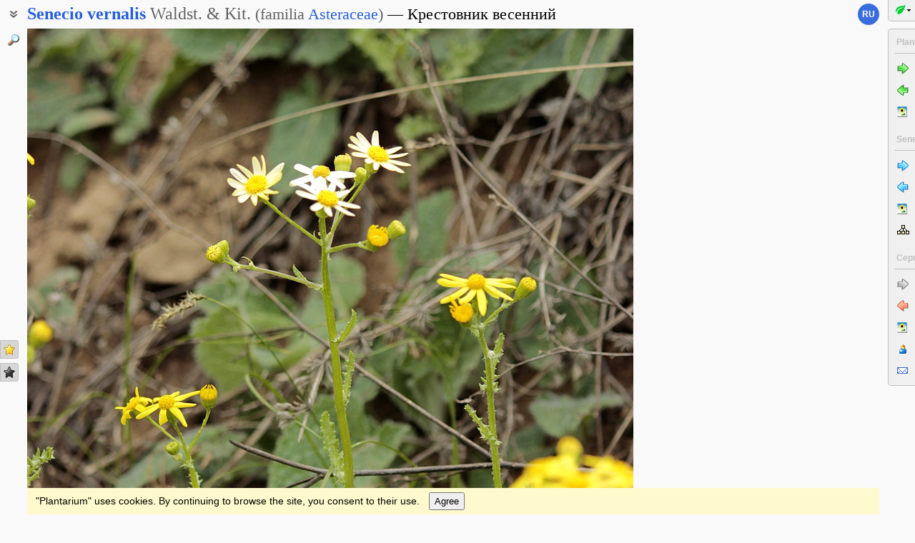

--- FILE ---
content_type: text/html; charset=UTF-8
request_url: https://www.plantarium.ru/lang/en/page/image/id/560055.html
body_size: 7674
content:

<html lang="en" class='image-page'>
	<head>
		<meta http-equiv='Content-Type' content='text/html; charset=UTF-8' />
		<meta http-equiv='Content-Script-Type' content='text/javascript' />
		<meta http-equiv='Content-Style-Type' content='text/css' />
		<meta name='robots' content='all' />
		<title>Senecio vernalis - Image of an specimen - Plantarium</title>
		<meta name='keywords' content='Senecio vernalis, Крестовник черноморский, Generative organs, Vegetative organs' />
		<meta name='description' content='Senecio vernalis. Крестовник черноморский. Верхние части цветущих растений. Украина, Харьковская обл., луг. 04.05.2014. Image of an specimen.' />
		<meta name='author' content='Programming and design: Dmitry Gennadievich Oreshkin, 2007-2025' />
		<meta name="verify-v1" content="6qx+0U9Q2Ypx3XqryFwFJ6oGnwVzr2G/ZY5R1DhVVLE=" />
		<link rel='stylesheet' type='text/css' href='/lib/css/general_20250720.css' />
		<link rel='stylesheet' type='text/css' href='/lib/css/image.new_20210321.css' />
		<link rel='search' type='application/opensearchdescription+xml' href='/opensearch.xml' title='Plantarium' />
		<!-- apple touch icons -->
		<link rel="apple-touch-icon" href="/apple-touch-icon.png" />
		<link rel="apple-touch-icon" sizes="58x58" href="/apple-touch-icon-58.png" />
		<link rel="apple-touch-icon" sizes="76x76" href="/apple-touch-icon-76.png" />
		<link rel="apple-touch-icon" sizes="120x120" href="/apple-touch-icon-120.png" />
		<link rel="apple-touch-icon" sizes="152x152" href="/apple-touch-icon-152.png" />
		<!-- autosuggest -->
		<link type="text/css" rel="stylesheet" href="/lib/css/jquery.ui.core.css">
		<link type="text/css" rel="stylesheet" href="/lib/css/jquery.ui.autocomplete.css">
		<link type="text/css" rel="stylesheet" href="/lib/css/jquery.ui.theme.css">
		<script type="text/javascript" src="/lib/js/jquery.min.js"></script>
		<script type="text/javascript" src="/lib/js/jquery.ui.core.min.js"></script>
		<script type="text/javascript" src="/lib/js/jquery.ui.widget.min.js"></script>
		<script type="text/javascript" src="/lib/js/jquery.ui.position.min.js"></script>
		<script type="text/javascript" src="/lib/js/jquery.ui.autocomplete.min.js"></script>
		<!-- /autosuggest -->
		<script src='/lib/js/utils.system.js?20250618'></script>
		<script src='/lib/js/obj.Validator_20250309.js'></script>
		<script src='/lib/js/obj.Validator.messages_20250309.en.js'></script>
		<script type="text/javascript" src="/lib/js/class.Popup.js?20160313"></script><script type="text/javascript" src="/lib/js/page/Image.js?20260112"></script><script type="text/javascript" src="/lib/js/image.new.js?20250702"></script><script>goApp.currentImageId=560055;goApp.imagesJsonURL="/lang/en/page/images_json/id/35289.html";goApp.mainImagesJsonURL="/lang/en/page/main_images_json/id/35289.html";</script><script>goApp.groupedImages=[{"ID":560054,"id":560054,"g":"20180324151907-3253-6870","t":0,"W":1020,"H":1354,"w":121,"h":160,"T":2,"s":"05c3f95e","d":"Верхние части цветущих растений. Украина, Харьковская обл., луг. 04.05.2014.","f":"560054_05c3f95e.jpg"},{"ID":560055,"id":560055,"g":"20180324151907-3253-6870","t":0,"W":848,"H":1151,"w":118,"h":160,"T":2,"s":"375ccced","d":"Верхние части цветущих растений. Украина, Харьковская обл., луг. 04.05.2014.","f":"560055_375ccced.jpg"}]</script><script>handleArrow(39,"/lang/en/page/next/for/560055.html");handleArrow(37,"/lang/en/page/prev/for/560055.html")</script><script>goApp.charNavMap={"next":{"68":"\/lang\/en\/page\/next\/for\/560055.html","69":"\/lang\/en\/page\/next\/for\/560055.html","78":"\/lang\/en\/page\/image\/id\/561687.html","84":"\/lang\/en\/page\/image\/id\/561687.html"},"prev":{"85":"\/lang\/en\/page\/image\/id\/560054.html","71":"\/lang\/en\/page\/image\/id\/560054.html","68":"\/lang\/en\/page\/prev\/for\/560055.html","69":"\/lang\/en\/page\/prev\/for\/560055.html","78":"\/lang\/en\/page\/image\/id\/560054.html","84":"\/lang\/en\/page\/image\/id\/560054.html","70":"\/lang\/en\/page\/image\/id\/560054.html","65":"\/lang\/en\/page\/image\/id\/560054.html"},"defaultKey":"69"};</script><script>goApp.imgURL="/lang/en/page/image/id/%id%.html";goApp.imgGroup="20180324151907-3253-6870";goApp.imgPath="/dat/plants/";</script><script>goApp.strShowNext="Show %num% more"</script><script>goApp.links={"templateBBCode":"[url=%img_url%][img]%img_src%[/img][/url]\n[url=https://www.plantarium.ru/lang/en/page/view/item/35289.html]Senecio vernalis[/url] on the site «[url=%host%]Plantarium[/url]»","templateHTML":"<a href=\"%img_url%\" title=\"View full-size image\"><img src=\"%img_src%\" width=\"%img_width%\" height=\"%img_height%\" alt=\"Image of taxon representative. Author is Сергей Гладкий\" /></a><br /><a href=\"https://www.plantarium.ru/lang/en/page/view/item/35289.html\" title=\"View taxon details\">Senecio vernalis</a> on the site &laquo;<a href=\"%host%\">Plantarium</a>&raquo;","imageSrc":"https://www.plantarium.ru/dat/plants/0/055/560055.jpg","imageURL":"https://www.plantarium.ru/lang/en/page/image/id/560055.html","resizeAppURL":"http://onf.ly/","enterWidth":"Enter the desired width of the image in pixels (points)","intExpected":"Image width must be a positive integer no more than 1024"}</script><script>goApp.tipsAndTrics={"text":"Quick navigation:<ul><li>[Ctrl]+[arrow left] — go to the previous (uploaded early) photo;</li><li>[Ctrl]+[arrow right] — go to the next (uploaded later) photo.</li></ul>If you click on the image<ul><li>on the left — the previous photo will be shown,</li><li>on the right — the next photo will be shown,</li></ul>and if you hold down the buttons<ul><li>[t] or [т] — previous/next photo in the current <strong>t</strong>axon (or in \"Unidentified plants and lichens\");</li><li>[g] or [г] — previous/next photo in <strong>g</strong>roup.</li><li>[a] or [а] — previous/next photo published by <strong>a</strong>uthor of current image;</li><li>[l] or [л] — previous/next photo in <strong>l</strong>ocation (geographic point).</li><li>[e] or [в] — previous/next photo in ord<strong>e</strong>r of publishing (this is the default mode).</li></ul>To change the default transition mode to one of the ones described above, right-click on the arrow buttons in the picture and use the menu that appears.<br /><br /><p class=\"bold\">For authorized users</p>Quick positive rate:<ul><li>[Ctrl]+[* on the numeric keypad] — sets a \"golden star\" to photo.</li></ul>Quick editing:<ul><li>[Ctrl]+[Enter] — opening a form for editing photo properties;</li><li>[Ctrl]+[Enter] when the edit form is open (if the cursor is in the text) — submitting (saving) changes to the server.</li></ul>"}</script>
		<script>function googleTranslateElementInit() {new google.translate.TranslateElement({pageLanguage: "ru",multilanguagePage: true});}</script><script src="//translate.google.com/translate_a/element.js?cb=googleTranslateElementInit"></script>
	</head>
	<body id="documentBody" class="" onkeydown="goApp.openEditOnKedown(event)">
		<!-- Rating@Mail.ru counter -->
		<script type="text/javascript">
		var _tmr = window._tmr || (window._tmr = []);
		_tmr.push({id: "1354914", type: "pageView", start: (new Date()).getTime()});
		(function (d, w, id) {
		  if (d.getElementById(id)) return;
		  var ts = d.createElement("script"); ts.type = "text/javascript"; ts.async = true; ts.id = id;
		  ts.src = "https://top-fwz1.mail.ru/js/code.js";
		  var f = function () {var s = d.getElementsByTagName("script")[0]; s.parentNode.insertBefore(ts, s);};
		  if (w.opera == "[object Opera]") { d.addEventListener("DOMContentLoaded", f, false); } else { f(); }
		})(document, window, "topmailru-code");
		</script><noscript><div>
		<img src="https://top-fwz1.mail.ru/counter?id=1354914;js=na" style="border:0;position:absolute;left:-9999px;" alt="Top.Mail.Ru" />
		</div></noscript>
		<!-- //Rating@Mail.ru counter -->
		<div class="page-top-pane">
			<div id="pageHeadPane" class="page-head-pane">
				<div class="page-head">
					<div class="page-head-content">
						<div class="page-head-title">
							<span class="page-head-primary-title"><span class=""><span class="taxon-name taxon-name-modern">Senecio</span> <span class="taxon-name taxon-name-modern">vernalis</span> <span class="taxon-author">Waldst. & Kit.</span><span class="family"> (<span class="taxon-type">familia</span> <a href="/lang/en/page/view/item/42352.html">Asteraceae</a>)</span></span></span><div
								class="page-head-secondary-title"><span class="main-russian-name">Крестовник весенний</span></div>
						</div>
						<div class="page-head-inner-content"><div>Крестовник черноморский</div></div>
					</div>
				</div>
			</div>
			<div id="langSwitcher" class="en" lang="ru" title="Смотреть эту страницу на русском языке"><a href="/page/image/id/560055.html">ru</a></div>
		</div>

		<div id="headControlButton" class="head-control-button" title="Show taxon names"></div>

		<div class="page-content-pane"><div id="imageTopAnchor"></div><span id="imageWrapper" class="image-wrapper"><img id="imgMain" class="img-full" src="/dat/plants/0/055/560055_375ccced.jpg" width="848" height="1151" init_width="848" init_height="1151" alt="Image of Senecio vernalis specimen." ondblclick="goApp.animatedScrollTo(&quot;#imageTopAnchor&quot;, 300)" /><a id="nav-area-prev" class="nav-area left" href="/lang/en/page/prev/for/560055.html" title="View the previous photo"><div class="nav-area-shadow"></div><div class="nav-area-content nav-circle"></div><div class="nav-area-content nav-arrow"></div></a><a id="nav-area-next" class="nav-area right" href="/lang/en/page/next/for/560055.html" title="View the next photo"><div class="nav-area-shadow"></div><div class="nav-area-content nav-circle"></div><div class="nav-area-content nav-arrow"></div></a><div id="navModeMenu" class="nav-mode-menu"><div id="navModeMenuContent" class="nav-mode-menu-content"><div class="nav-mode-hint">Default transition mode:</div><a class="side-menu-item smi-next" disabled="disabled">to another photo in order of publishing</a><a class="side-menu-item smi-next-blue" onclick="goApp.setDefaultNavMode(&quot;t&quot;)">to another photo of the taxon</a><a class="side-menu-item smi-next-yellow" onclick="goApp.setDefaultNavMode(&quot;g&quot;)">to another photo in group</a><a class="side-menu-item smi-next-red" onclick="goApp.setDefaultNavMode(&quot;a&quot;)">to another photo of author</a><a class="side-menu-item smi-next-violet" onclick="goApp.setDefaultNavMode(&quot;l&quot;)">to another photo in geographic point</a></div></div></span><div id="img-info-pane" class="img-info-pane"><div class="img-description">Верхние части цветущих растений. Украина, Харьковская обл., луг. 04.05.2014.</div><div class="img-author"><a href="/lang/en/page/personal/of/3253.html">Сергей Гладкий</a>&nbsp;<span class="no-wrap"><span style="cursor:help; color: red" title="Rule to use this image: Only by permission / all rights reserved">©</span> <span title="2018-03-24 15:20:37">2018</span></span></div></div><div class="form-hint"><script>document.write('Can you clarify or correct the identification? Do you have doubts or comments? <a href="/lang/en/page/registration.html">Register</a>, and you will be able to <a href="/lang/en/page/help/topic/photo_moving.html">move the photo</a> to the required taxon<!-- or to comment it on <a href="http://forum.plantarium.ru/viewforum.php?id=2">on the forum</a>-->!')</script></div><form name="formn" onsubmit="return true" method="post" onreset="return goValidator.confirmReset()"><input name="key" value="5732" type="hidden" /><input name="id" value="560055" type="hidden" /><input name="operation" value="set_navigation_mode" type="hidden" /><input name="mode" value="" type="hidden" /><input name="page" value="image" type="hidden" /></form><div class="see-also">See also:</div><div class="fast-task-pane"><div class="fast-task-item fast-task-group"><a title="See preview of other images of this specimen or specimens from the same population" href="javascript://show group previews" onclick="goApp.showGroupPreviews(this)" class="command">All photos in group</a> (2)</div><div class="fast-task-item fast-task-taxon-previews"><a title="View list of other taxon photos" href="/lang/en/page/view/item/35289.html" onclick="return goApp.loadAndShowPreviews(this)" class="command">All photos of taxon</a> (261)</div><div class="fast-task-item fast-task-taxon-page"><a title="View taxon description and photos" href="/lang/en/page/view/item/35289.html">Taxon details</a></div><div class="fast-task-item fast-task-codes"><a title="Get HTML or BBCode to insert a link with a preview of this page" href="javascript://shows HTML and BBCode to create link to this page" onclick="goApp.showLinkCodes(this)" class="command">Code for linking on the web</a></div><div class="fast-task-item fast-task-codes"><a title="Get a text to cite the page in print publications" href="javascript://shows references for print publications" onclick="goApp.showPrintReferences(this)" class="command">Text to cite the page</a></div></div><div id="boxTaskContentPane"><div id="boxGroupSect" style="display:none" class=" page-section"><h2 class="page-section-title"><a href="#boxGroupSect" id="boxGroupSect">All photos in group</a></h2><div class="img-preview-list" id="boxGroupList"></div><script>goApp.showGroupPreviews(null, true)</script><div id="boxGroupView"><div class="see-fullsize-group"><a title="Show other photos from the group in full size on this page" href="javascript://show other full-size images of plant here" onclick="goApp.showGroupImages()" class="command">Show full-size images</a></div></div></div><div id="boxPreviewSect" style="display:none" class=" page-section"><h2 class="page-section-title"><a href="#boxPreviewSect" id="boxPreviewSect">All photos of taxon</a></h2><div class="img-preview-list-container"><div class="img-preview-list" id="boxPreviewList"></div></div><div id="boxTaxonView"><div class="see-fullsize-group"><a title="Show other photos from the group in full size on this page" href="javascript://show other full-size images of taxon here" onclick="goApp.showTaxonImages(this, 0)" class="command">Show full-size images</a></div></div></div><div id="boxLinkCodeSect" style="display:none" class=" page-section"><h2 class="page-section-title"><a href="#boxLinkCodeSect" id="boxLinkCodeSect">Code of link to photo</a></h2><table class="form-table" width="100%" cellpadding="0" cellspacing="0"><col width="120" /><tbody><tr><td class="form-label">Create:</td><td class="form-control"><a class="command" title="Show code in this language" href="javascript://generate HTML code" onclick="goApp.getHTMLCodePreview(this,118,160)">HTML</a>&nbsp;or&nbsp;<a class="command" title="Show code in this language" href="javascript://generate BBCode" onclick="goApp.getBBCodePreview(this,118,160)">BBCode</a> with preview</td></tr><tr><td class="top form-label">Code for linking on the web:</td><td class="form-control"><textarea id="textCode" class="ctrl-spread" rows="5" readonly="readonly">In the line above, select the type of link code you would like to receive.
HTML is suitable for insertion into the body of pages, BBCode is for forums that support this markup language.</textarea></td></tr><tr><td class="top form-label">This is how it will look:</td><td class="form-control"><a href="/lang/en/page/image/id/560055.html" title="View full-size image"><img src="/dat/plants/0/055/560055.jpg" alt="Image of taxon representative. Author is Сергей Гладкий" /></a><br /><a href="https://www.plantarium.ru/lang/en/page/view/item/35289.html" title="View taxon details">Senecio vernalis</a> on the site &laquo;<a href="https://www.plantarium.ru/">Plantarium</a>&raquo;</td></tr></tbody></table></div><div id="boxLinkReferencesSect" style="display:none" class=" page-section"><h2 class="page-section-title"><a href="#boxLinkReferencesSect" id="boxLinkReferencesSect">Text to cite the page</a></h2><div class="text-sample reference" style="margin: 5px 0px">Гладкий С.Г. 2018. Изображение Senecio vernalis Waldst. & Kit. // Плантариум. Растения и лишайники России и сопредельных стран: открытый онлайн атлас и определитель растений. [Электронный ресурс] URL: <a href="https://www.plantarium.ru/page/image/id/560055.html">https://www.plantarium.ru/page/image/id/560055.html</a> (дата обращения: 27.01.2026).</div><div class="text-sample reference" style="margin: 5px 0px">Гладкий С.Г. 2018. Image of Senecio vernalis Waldst. & Kit. // Plantarium. Plants and lichens of Russia and neighboring countries: open online galleries and plant identification guide. URL: <a href="https://www.plantarium.ru/lang/en/page/image/id/560055.html">https://www.plantarium.ru/lang/en/page/image/id/560055.html</a> (accessed on 27 Jan 2026).</div></div></div><div id="tipsAndTricsSection" class="tips-n-trics-section"><button class="tips-n-trics-button" onclick="goApp.toggleTipsAndTrics()">Tips and tricks</button><div id="tipsAndTricsWrapper" class="tips-n-trics-wrapper" style="height: 0px"><div id="tipsAndTricsText" class="tips-n-trics-text"></div></div></div></div>

		<div class="full-image-wrapper">
			<img src="/dat/plants/0/055/560055_375ccced.jpg" width="848" height="1151" />
			<a class="back-to-content" onclick="goApp.hideFullSizeImage(); return false;"></a>
		</div>

		<div class="page-left-bottom-pane">
			<div id="scrollTopButton" class="scroll-top-button" title="To the top" onclick="goApp.slideToTop()"></div>
		</div>

		<div class="page-left-pane"><span class="vote-shortcut-group"><a class="search-link" title="Find plant and lichen species, genera, families etc. by name" href="/lang/en/page/search.html"></a><span class="vote-shortcut smi-expand full-image-view-button" title="View full-size image" onclick="goApp.showFullSizeImage();"></span></span><span class="vote-shortcut-group"><a class="vote-shortcut smi-star-good" title="I like this photo" target="_blank" href="/lang/en/page/login.html"></a><a class="vote-shortcut smi-star-bad" title="I don`t like this photo" target="_blank" href="/lang/en/page/login.html"></a></span></div>

		<div id="pageRightPane" class="page-right-pane">
			<div id="mainMenuPane" class="main-menu-pane">
				<div id="mainMenu" class="main-menu">
					<div class="plantarium-link-box">
						<a class="primary-link" href="/lang/en.html">Plantarium</a>
						<a class="secondary-link" href="/lang/en.html">online plant identification guide</a>
					</div>
					<div class="side-pane"><div class="side-pane-title">Services</div> <div class="side-pane-content"><a title="Find plant species by morphological and ecological features" href="/lang/en/page/find.html" class="side-menu-item smi-find">Plant identification guide</a> <a title="Find plant and lichen species, genera, families etc. by name" href="/lang/en/page/search.html" class="side-menu-item smi-search" id="taxon-search-menu" onclick="return openTaxonSearchForm(this)">Search for taxa</a> <form id="side-taxon-search-form" class="side-search-form" name="taxon_search" method="get" style="display:none" onsubmit="return goValidator.check(this)" action="/lang/en/page/search.html"><a id="taxon-search-link" class="side-menu-item smi-search title" href="/lang/en/page/search.html" onclick="return hideTaxonSearchForm()">Search for taxa</a><div class="side-search-input-box"><input id="side-taxon-search-value" type="text" name="sample" class="side-search-form-sample text" correct="trim strip" check="required" oninput="actualizeSearchLink(this, &quot;/lang/en/page/search.html&quot;, [&quot;taxon-search-link&quot;, &quot;taxon-ext-search-link&quot;])" onpaste="e = this; setTimeout(function() { $(e).autocomplete('search', e.value) }, 0)" /></div><div class="side-search-button-box"><input type="submit" value="Find" /><input type="button" value="&lt;&lt;" style="width: auto" title="Remove word" onclick="clearWordInControl(this.form.sample);actualizeSearchLink(this.form.sample, &quot;/lang/en/page/search.html&quot;, [&quot;taxon-search-link&quot;, &quot;taxon-ext-search-link&quot;])" /></div><a id="taxon-ext-search-link" class="side-menu-item smi-search" href="/lang/en/page/search.html">Advanced search</a><div class="side-menu-separator"></div></form> <a title="Find geographic points, administrative and physiographic regions by name and location" href="/lang/en/page/place_search.html" class="side-menu-item smi-search" id="point-search-menu" onclick="return openPointSearchForm(this)">Search regions and points</a> <form class="side-search-form" name="point_search" method="get" style="display:none" onsubmit="return goValidator.check(this)" action="/lang/en/page/place_search.html"><a id="place-search-link" href="/lang/en/page/place_search.html" class="side-menu-item smi-search title" onclick="return hidePointSearchForm()">Search regions and points</a><div class="side-search-input-box"><input type="text" name="sample" class="side-search-form-sample text" correct="trim strip" check="required" oninput="actualizeSearchLink(this, &quot;/lang/en/page/place_search.html&quot;, [&quot;place-search-link&quot;, &quot;place-ext-search-link&quot;])" /></div><div class="side-search-button-box"><input type="submit" value="Find" /><input type="button" value="&lt;&lt;" style="width: auto" title="Remove word" onclick="clearWordInControl(this.form.sample);actualizeSearchLink(this.form.sample, &quot;/lang/en/page/place_search.html&quot;, [&quot;place-search-link&quot;, &quot;place-ext-search-link&quot;])" /></div><a id="place-ext-search-link" class="side-menu-item smi-search" href="/lang/en/page/place_search.html">Advanced search</a><div class="side-menu-separator"></div></form> <a id="taxa-in-text-menu" title="Searching of Latin (scientific) taxa names of plants and lichens in text" href="/lang/en/page/taxa_in_text.html" class="side-menu-item smi-text">Check names in text</a></div> </div><div class="side-pane"><div class="side-pane-title">Environment</div> <div class="side-pane-content"><a title="View gallery of photos of landscapes, habitats and plant communities" href="/lang/en/page/landscapes.html" class="side-menu-item smi-landscape">Landscapes and habitats</a></div> </div><div class="side-pane"><div class="side-pane-title">Community</div> <div class="side-pane-content"><a title="Topics with latest posts" href="/lang/en/page/active_topics.html" class="side-menu-item smi-project-forum-unread">Active discussions</a> <a href="/lang/en/page/help.html" title="View helps and manuals on usage of the site" class="side-menu-item smi-help">Help and manuals</a></div> </div><div class="side-pane"><div class="side-pane-title">Participant</div> <div class="side-pane-content"><a href="/lang/en/page/login.html" title="Enter in authorized mode" class="side-menu-item smi-login highlighted">Log on</a> <a href="/lang/en/page/registration.html" title="Join to project participants" class="side-menu-item smi-registration">Sign up</a> <a title="Receive lost password to your email" href="/lang/en/page/password.html" class="side-menu-item smi-password">Password recovery</a></div> </div>
				</div>
				<div class="main-menu-button">
					<div class="main-menu-arrow" title=""></div>
				</div>
			</div>
			<div id="taskMenuPane" class="task-menu-pane">
				<div id="taskMenu" class="task-menu"><div class="side-pane collapsible-side-pane"><div class="side-pane-title"><span>Plants and lichens</span><button class="toggler" onclick="var box=$(this.parentNode.parentNode); box.toggleClass(&quot;collapsed&quot;, !box.hasClass(&quot;collapsed&quot;));"></button></div> <div class="side-pane-content"><a href="/lang/en/page/next/for/560055.html" title="View the next photo (Ctrl+→)" class="side-menu-item smi-next">Next photo</a> <a href="/lang/en/page/prev/for/560055.html" title="View the previous photo (Ctrl+←)" class="side-menu-item smi-prev">Previous photo</a> <a title="View the gallery of images of plants and lichens" href="/lang/en/page/gallery.html" class="side-menu-item smi-plant">All photos</a></div> </div><div class="side-pane collapsible-side-pane"><div class="side-pane-title"><span>Senecio vernalis</span><button class="toggler" onclick="var box=$(this.parentNode.parentNode); box.toggleClass(&quot;collapsed&quot;, !box.hasClass(&quot;collapsed&quot;));"></button></div> <div class="side-pane-content"><a href="/lang/en/page/image/id/561687.html" title="View the next photo" class="side-menu-item smi-next-blue">Next photo</a> <a href="/lang/en/page/image/id/560054.html" title="View the previous photo" class="side-menu-item smi-prev-blue">Previous photo</a> <a href="/lang/en/page/view/item/35289.html" title="View page with taxon details and other photos" class="side-menu-item smi-plant">Taxon details</a> <a href="/lang/en/page/taxonomy/taxon/35289.html" title="View list of subtaxa for this taxon" class="side-menu-item smi-taxons">List of subtaxa</a></div> </div><div class="side-pane collapsible-side-pane"><div class="side-pane-title"><span>Сергей Гладкий</span><button class="toggler" onclick="var box=$(this.parentNode.parentNode); box.toggleClass(&quot;collapsed&quot;, !box.hasClass(&quot;collapsed&quot;));"></button></div> <div class="side-pane-content"><a disabled="1" class="side-menu-item-disabled side-menu-item smi-next-disabled">Next photo</a> <a href="/lang/en/page/image/id/560054.html" title="View the previous photo" class="side-menu-item smi-prev-red">Previous photo</a> <a title="View my gallery of plants and lichens" href="/lang/en/page/gallery/of/3253.html" class="side-menu-item smi-plant">Plants and lichens</a> <a href="/lang/en/page/personal/of/3253.html" title="View personal page of participant" class="side-menu-item smi-user">Personal page</a> <a href="/lang/en/page/feedback/user/3253.html" title="Contact the author of the photo by email (in new window)" target="_blank" class="side-menu-item smi-mail">Contact by e-mail</a></div> </div>
					<div id="taskMenuExpandButtonWrapper" class="expand-button-wrapper"><a class="expand-button"></a></div>
				</div>
			</div>
		</div>

		<!-- footer -->
		<div class="page-footer-separator form-separator form-separator-top"></div>
		<table class="page-footer" cellpadding="0" cellspacing="0" width="100%">
			<tbody>
				<tr>
					<td width="100">
						<!-- Rating@Mail.ru logo -->
						<a href="https://top.mail.ru/jump?from=1354914">
						<img src="https://top-fwz1.mail.ru/counter?id=1354914;t=502;l=1" style="border:0;" height="31" width="88" alt="Top.Mail.Ru" /></a>
						<!-- //Rating@Mail.ru logo -->
					</td>
					<td width="100" class="no-wrap"><a href="/lang/en/page/feedback.html" title="Contact the project administration by e-mail">Feedback</a></td>
					<td colspan="2" width="*"><span class="red">Rule to use this image: <span style="text-transform: lowercase">Only by permission / all rights reserved</span> (©). Copying and reprinting of this image is possible only with the permission of the <a href="/lang/en/page/feedback/user/3253.html">author</a>. <a href="https://en.wikipedia.org/wiki/Copyright" target="_blank" title="Open page with description">Details</a></span></td>
				</tr>
			</tbody>
		</table>
		<form name="cookieAcceptForm" style="padding: 6px 12px; position: sticky; bottom: 0px; z-index: 9999; background-color: lemonchiffon; color: initial" method="post" onsubmit="return goValidator.check(this)" onreset="return goValidator.confirmReset()"><input name="key" value="1631" type="hidden" /><input name="operation" value="agree_with_cookies" type="hidden" /><input name="URL" value="" type="hidden" /><input name="page" value="image" type="hidden" />"Plantarium" uses cookies. By continuing to browse the site, you consent to their use.<button type="button" onclick="document.cookieAcceptForm.URL.value=location.toString(); document.cookieAcceptForm.submit();" style="margin-left: 1em; padding: 3px 6px">Agree</button></form>
		<script>goApp.fitImage(true)</script>
	</body>
</html>
